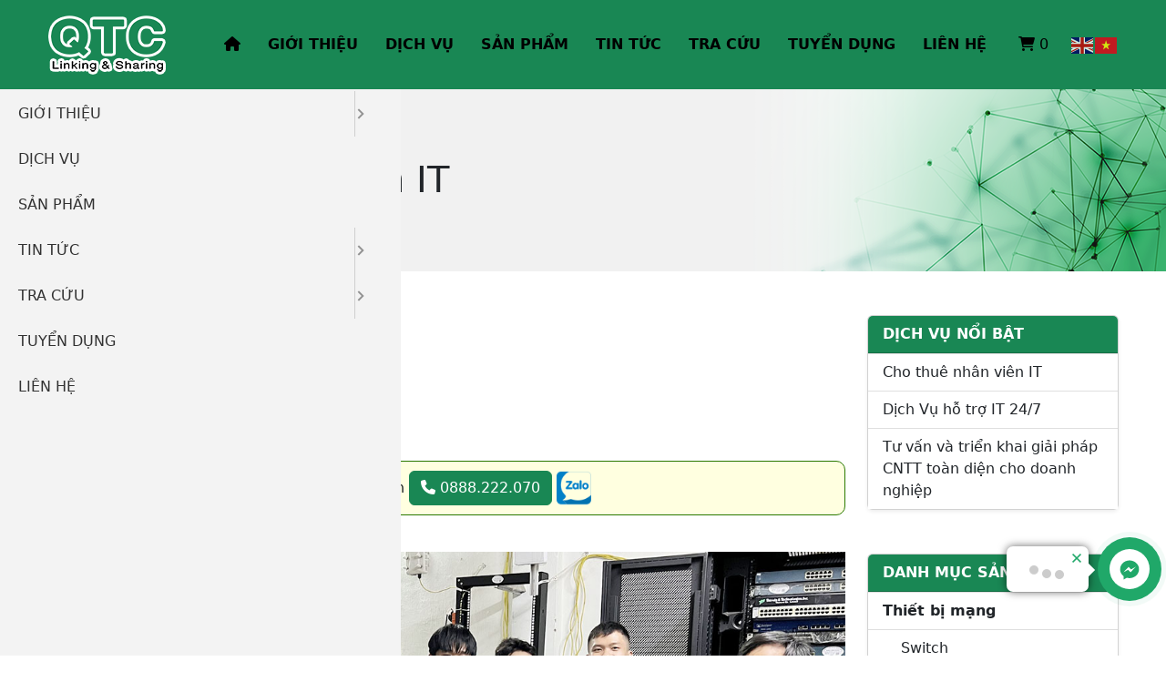

--- FILE ---
content_type: text/html; charset=utf-8
request_url: https://quocthuan.net/cho-thue-nhan-vien-it
body_size: 49240
content:


<!DOCTYPE html>

<html lang="vi">
<head><meta charset="utf-8" /><meta name="viewport" content="width=device-width, initial-scale = 1.0, minimum-scale=1.0" /><meta property="fb:app_id" content="1651303025082019" /><meta property="og:type" content="website" /><title>
	Cho thuê nhân viên IT
</title><link href="/lib/loader/style.css?v=1" rel="stylesheet" /><link href="/lib/Bootstrap/bootstrap.min.css" rel="stylesheet" /><link href="/lib/fontawesome-6.2/css/all.min.css" rel="stylesheet" /><link href="/lib/mmenu/mmenu.css?v=1" rel="stylesheet" /><link href="/lib/hmenu/hmenu.css?v=1" rel="stylesheet" /><link href="/lib/banner/css/style.css" rel="stylesheet" /><link href="/lib/banner/css/navstylechange.css" rel="stylesheet" /><link href="/lib/banner/css/settings.css" rel="stylesheet" /><link href="/lib/animation/animate.min.css" rel="stylesheet" /><link rel="stylesheet" href="/lib/ContactButton/style.css" /><link href="/lib/owl.carousel/owl.carousel.css" rel="stylesheet" /><link href="/lib/owl.carousel/owl.theme.css" rel="stylesheet" /><link href="/css/style.css?v=11" rel="stylesheet" />

    
    <script src="/lib/jquery/jquery-2.2.4.min.js"></script>
    
    <script src="/lib/banner/js/jquery.themepunch.plugins.min.js"></script>
    <script src="/lib/banner/js/jquery.themepunch.revolution.min.js"></script>
    <script src="/lib/ViewportChecker/emergence.min.js"></script>

    
     
<meta property="og:title" content="Cho thuê nhân viên IT" /><meta property="og:description" content="Cho thuê nhân viên IT" /><meta property="og:image" content="http://quocthuan.net/UserFiles/Images/2023/08/230817101957_cho-thue-it.jpg" /><link href="/WebResource.axd?d=YBhEIBjxLy2V3DHnhumkIFOVQt6oI9a1iiFvdWNGrDZ55_U-r3j4jqN_xoctD2_Wbj1lJT8bsoBHdgSyb-orOrxDZs3o8lRMIjt-HLOaCb4TFTxZvYtgU9bCqoddhj8tQmlN72imiRdVHUMPRIU1E-KngPc1&amp;t=637176120560000000" type="text/css" rel="stylesheet" class="Telerik_stylesheet" /><link href="/WebResource.axd?d=GvpCYKjG86Qj8xtVrOc-acpq8RMFRqB9hVLcuzp_z75XoHpIAdJEvv4uUmTcX5IzLjf-GbehWKid1GxwojGMaTsEv-gpW-gvy_PlUs4CRXci8OzTMla0wQJEMy8hExTHAQ7cOP5af4PoK7OnUusk1O3QXlZDrLlwxMZFSINbWGXWJlme0&amp;t=637176120560000000" type="text/css" rel="stylesheet" class="Telerik_stylesheet" /><link href="/WebResource.axd?d=IGWu35ni_BXm17jRQB1x8ysbpZFCHNrYp0ztXUPxeNbkdoKsHrwWFCvlGtXmRwha7tb8CnsB6Jyd8uC7knkPeEPRA54-RrlK3Gp4zmSL4FAaIVr2Mdh2bucwoTXKPyDyRCL6ISe3ONit4x5pbHzHxrCh52o1&amp;t=637176120560000000" type="text/css" rel="stylesheet" class="Telerik_stylesheet" /><link href="/WebResource.axd?d=3ZJm1b9EtFkMVs0qFzlKUFlIGdkJ3q33FpggNXfuKmiCAHD0TeRfizpYPMK3LEwqOV-fX-yeQJAcItemwe1N3vEBqSCnKBouZClzW5fAaF0Jigx70TwRE78mw-WNQ2DgyG1ta7wwOcYL56WVcVP4ECW7i_41&amp;t=637176120560000000" type="text/css" rel="stylesheet" class="Telerik_stylesheet" /><link href="/WebResource.axd?d=u7u0WcytCzjw9FUx74-dzQXApwEx0clbU9GCBsGS1h6gKV1_dvdX87zl5GLX652dOkSFv_uy0loRVtv3V8o-1O6JU1Os4U54p8qoz-_ABClkEYN5XxgEnvBkDGCc_FH8IokoDhUuiapaV27Qkw8cvWZjOuk1&amp;t=637176120560000000" type="text/css" rel="stylesheet" class="Telerik_stylesheet" /><link href="/WebResource.axd?d=GamSqSWFNJ7zJo7vVuH-CmFEQpXKolZYVPQ7dqM_TrBxlPZ5l6tqJflaPU0PIzPV-9Do86XN8BGPttgWbILJj-OLwzCfHWiuF8g8H41h2Wma37SbiDQ_E3ejc-3yILqnoN3TBpilhf4stx-m_L2itoz1ADIOOipm-uunxUyLVcLxOTJF0&amp;t=637176120560000000" type="text/css" rel="stylesheet" class="Telerik_stylesheet" /><meta name="description" content="Cho thuê nhân viên IT" /><meta name="keywords" content="Cho thuê nhân viên IT" /></head>
<body>
    <div class="loader-wrap">
        <div class="loader">
            <img src="/lib/loader/logo142.png?v=1" alt="logo"/>
        </div>
    </div>
    <div id="fb-root"></div>
    <script async defer crossorigin="anonymous" src="https://connect.facebook.net/vi_VN/sdk.js#xfbml=1&version=v17.0&appId=1651303025082019&autoLogAppEvents=1" nonce="cDxeDLlv"></script>

    <form name="aspnetForm" method="post" action="./cho-thue-nhan-vien-it" id="aspnetForm" class="aspForm1">
<div>
<input type="hidden" name="__EVENTTARGET" id="__EVENTTARGET" value="" />
<input type="hidden" name="__EVENTARGUMENT" id="__EVENTARGUMENT" value="" />
<input type="hidden" name="__VIEWSTATE" id="__VIEWSTATE" value="/[base64]/[base64]/[base64]/[base64]/[base64]/[base64]/[base64]/[base64]/[base64]/[base64]/[base64]/[base64]" />
</div>

<script type="text/javascript">
//<![CDATA[
var theForm = document.forms['aspnetForm'];
if (!theForm) {
    theForm = document.aspnetForm;
}
function __doPostBack(eventTarget, eventArgument) {
    if (!theForm.onsubmit || (theForm.onsubmit() != false)) {
        theForm.__EVENTTARGET.value = eventTarget;
        theForm.__EVENTARGUMENT.value = eventArgument;
        theForm.submit();
    }
}
//]]>
</script>


<script src="/WebResource.axd?d=seSjV-q7QHd7YleG4rWaXxLVVG-mcOvTtb81kM99rtqB5pg_zJTjcwzhJSIvh4DTrVkdVbYimaFW5zFuaqk52B4d-gg1&amp;t=638901788248157332" type="text/javascript"></script>


<script src="/ScriptResource.axd?d=lMgOJUVEMR67KTRjW8t4m2PQo-Akwc-gmCAxRqck_7aQwa3bsF8dlib9Eax38dXdPRusZXTf9kxxZPaVMT-AfyzPKD_FSV9ERFPan_f-wQvmtOwb0Tu0GddX1-4lXY4w35JCaaD97_f0NhNjCWgg3Jx-vtHY93rBp06w_iIrBvnp5LDh0&amp;t=5c0e0825" type="text/javascript"></script>
<script type="text/javascript">
//<![CDATA[
if (typeof(Sys) === 'undefined') throw new Error('ASP.NET Ajax client-side framework failed to load.');
//]]>
</script>

<script src="/ScriptResource.axd?d=UcRcnHdgaj51y8wexqiBqHsqGRLTebIGKYnX15ImHStYeiYQK8B2OkrNIV0zQAj1hb4g7e6XMH0Pq6wxD0GxY_lsFNsiJdlsJYVkALiA8FFsQ0m9dxsBKi8aRPNHGxx9JSuPVv75oG-_duTF1zhwqHki2kUkwrPDY7rRlsyDtmHSzc3XrquwwiXTqNtV6deruWRFHQ2&amp;t=5c0e0825" type="text/javascript"></script>
<script src="/ScriptResource.axd?d=DSxtWY60ZBGHScpwp64kTgW6Z76oaqWZ2sqIUHMrWka_-Ui4gcy0lj-7F50yJEKLxZXInSdoawWbHLfJfca2FJwMb2Tw1tG39u5FyfDnV-AVE57-bdgiAVkJXvdlmlPbP6jbZA2&amp;t=ffffffffbc9408c6" type="text/javascript"></script>
<script src="/ScriptResource.axd?d=EzZsHe9uo3oUXk8ziRI_ky-FSat3xnnc03UnuBc6yKTN5E0Wtv7y9Blm__BzDLwkZUBlyL1r7swL7oE-SXELmh6DfKsJeIBL5o-TzOIeBMmwOcBFmgaoHdbsNlUpsPWO000aIf2tlPTZVoj_TkeHkxuNk4I1&amp;t=ffffffffbc9408c6" type="text/javascript"></script>
<script src="/ScriptResource.axd?d=9xziWH_wS3oy4WL3ascJX1hxLWKWrvAaBi7GjH0KQ47m3STFk7b8ghBnmVUEXHZJXEcfTWtElQqWnApv2N2K79g_zYl18Aw6Ug1ZOxmEseowZ3QV5QU7vMksa7YCWngMT3vXaX2dvldvshcURFAfELZzHXE1&amp;t=ffffffffbc9408c6" type="text/javascript"></script>
<script src="/ScriptResource.axd?d=aQiQEdKu9NpmabzjMR-JKo-aabjt4NYfun1YzSRs74r-aJ_K__RoqrrxFcG-1lJjSrPV4D5hOzNu6JS4UvgNNHhvDamqDvmEpr1Y4thg57mhNLTxJbUlyi5UVqcwzfgD9tTiNNipStI9AJuHyVZl-LMVqqScyIE2sNJkewuvmmWBcvmH0&amp;t=ffffffffbc9408c6" type="text/javascript"></script>
<script src="/ScriptResource.axd?d=3pNXg8R9hBa-L4k_KzgdR2BEwF6SbiB20Aw7zOeExeJbaZbaJxbHT5FFrXuIlXgdY04IIlZUsPX4_28b_IWL1JmNKFG09yTNTbdBjk_WtC3PhuQERpfh_VmO4ILOp9aDifRRlhUUMeSg4ypEwL-IWJyyHoafdYtGZyyXHKKydKSMi1ri0&amp;t=ffffffffbc9408c6" type="text/javascript"></script>
<div>

	<input type="hidden" name="__VIEWSTATEGENERATOR" id="__VIEWSTATEGENERATOR" value="3989C74E" />
	<input type="hidden" name="__EVENTVALIDATION" id="__EVENTVALIDATION" value="/wEdAAZp1JisrJm+9L9zQ5M9GiEl598hjB8+J/b4t8xFmfv2v7R95i1tgDzJBHL03qUdWV+c+Fx2JuoR4a7bRSfsBA0mev615URYsk611mYxOYp3PWj5J7RsVAzT8htSQKAWm1H7NmWtwTXtqrwE09scE/Kevc4ARA==" />
</div>
        <script type="text/javascript">
//<![CDATA[
Sys.WebForms.PageRequestManager._initialize('ctl00$ScriptManager1', 'aspnetForm', ['tctl00$contentPlaceHolder$ctl00$PostInACate_Other1$UpdatePanel1',''], [], [], 90, 'ctl00');
//]]>
</script>

        
    <!--<header class="h-header1" style="line-height:40px;">
<div class="container-fluid">
<div class="row">
<div class="col-12" style="display:flex; justify-content: space-between;">
<div>
<a href="tel:0916465964" style="color:#faa904;"><em class="fa-solid fa-phone"></em> 0916.465.964</a>
</div>
<div>
<strong class="h-hide-on-mobi">CÔNG TY TNHH MỘT THÀNH VIÊN HOÀNG THANH THÚY </strong>
</div>
<div>
<a href="/gio-hang" style="color:#ffffff; font-size:16px;"><em class="fa-solid fa-cart-shopping" title="Giỏ hàng"></em>
<span id="h-cart-counter" style="margin-right: 20px;" title="Giỏ hàng">0</span>
</a>
<div class="gtranslate_wrapper" style="display: inline-flex;"> </div>

<a href="#" title="Tiếng Việt" onclick="insertParamToUrl('lang','vi')" style="color:#ffffff;">
<img alt="" src="/userfiles/images/bullets/vi.jpg" />
</a>
<a href="#" title="English" onclick="insertParamToUrl('lang','en')" style="color:#ffffff;">
<img alt="" src="/userfiles/images/bullets/en.jpg" />
</a>

</div>
</div>
</div>
</div>
</header>-->

        
    <header class="h-header2 h-menu">
<div class="container-fluid">
<div class="row">
<div style="display:flex; justify-content: space-between; align-items: center;">
<div>
<a href="/">
<img src="/userfiles/images/layout/logo.png?v=1" alt="Logo" class="h-logo" />
</a>
</div>
<div class="h-nav h-main-font" style="font-size:1rem;">
<ul><li><a href='/' target='_self'><i class="fa-solid fa-house"></i></a></li><li><a href='/cong-ty-tnhh-tm-dv-quoc-thuan' target='_self'>GIỚI THIỆU</a><ul><li><a href='/cong-ty-tnhh-tm-dv-quoc-thuan' target='_self'>Công ty Quốc Thuần</a></li><li><a href='/doi-ngu' target='_self'>Đội ngũ</a></li><li><a href='/tam-nhin-su-menh-gia-tri-cot-loi' target='_self'>Tầm nhìn - Sứ mệnh - Giá trị cốt lõi</a></li><li><a href='/so-do-to-chuc' target='_self'>Sơ đồ tổ chức</a></li></ul></li><li><a href='/c/dich-vu' target='_self'>DỊCH VỤ</a></li><li><a href='/san-pham' target='_self'>SẢN PHẨM</a></li><li><a href='/c/tin-tuc' target='_self'>TIN TỨC</a><ul><li><a href='/c/tin-quoc-thuan' target='_self'>Tin Quốc Thuần</a></li><li><a href='/c/tin-it-dong-nai' target='_self'>Tin IT Đồng Nai</a></li><li><a href='/c/chia-se-cong-nghe' target='_self'>Chia sẻ công nghệ</a></li></ul></li><li><a href='#' target='_self'>TRA CỨU</a><ul><li><a href='/bao-hanh' target='_self'>Bảo hành thiết bị</a></li><li><a href='/nhan-vien' target='_self'>Nhân viên</a></li></ul></li><li><a href='/c/tuyen-dung' target='_self'>TUYỂN DỤNG</a></li><li><a href='/lien-he' target='_self'>LIÊN HỆ</a></li></ul>
<a href="/gio-hang" class="h-cart-icon"><em class="fa-solid fa-cart-shopping" title="Giỏ hàng"></em>
<span class="h-cart-counter" title="Giỏ hàng">0</span>
</a>
<div class="gtranslate_wrapper" style="display: inline-flex;"> </div>
</div>
</div>
</div>
</div>
</header>
<style>
    .h-header2 {
    background-color:#198754;
    }
    .h-cart-icon {
    color: #000;
    font-size:16px;
    display:inline-block !important;
    padding-left: var(--h-menu-hor-space);
    padding-right: var(--h-menu-hor-space);
    }
    .h-cart-icon:hover {
    color: #fff;
    }
    .h-mobile-icon {
    display:inline-block !important;
    }
</style>
<script>window.gtranslateSettings = {"default_language":"vi","languages":["en","vi"],"wrapper_selector":".gtranslate_wrapper","flag_size":24}</script>
<script src="https://cdn.gtranslate.net/widgets/latest/flags.js" defer></script>

        
        
    

<header id="h-mmenu-header">
    <mm-burger
        menu="h-mmenu"
        fx="collapse"
        ease="elastic"
        role="button"
        tabindex="0"
        title="Open the menu">
    </mm-burger>
    <div style="text-align: center">
        <a href="/" class="logo">
            <img src="/userfiles/images/layout/logo.png" alt="logo" style="max-height:60px; max-width:200px" />
        </a>
    </div>
    <div class="flag-icons">
        <a href="/gio-hang" class="h-cart-icon" style="padding-left:0"><em class="fa-solid fa-cart-shopping" title="Giỏ hàng"></em>
            <span class="h-cart-counter" title="Giỏ hàng">0</span>
        </a>
        <div class="gtranslate_wrapper "></div> 
    </div>
           
</header>

<nav id="h-mmenu">
    <ul><li><a href='/' target='_self'><i class="fa-solid fa-house"></i></a></li><li><a href='/cong-ty-tnhh-tm-dv-quoc-thuan' target='_self'>GIỚI THIỆU</a><ul><li><a href='/cong-ty-tnhh-tm-dv-quoc-thuan' target='_self'>Công ty Quốc Thuần</a></li><li><a href='/doi-ngu' target='_self'>Đội ngũ</a></li><li><a href='/tam-nhin-su-menh-gia-tri-cot-loi' target='_self'>Tầm nhìn - Sứ mệnh - Giá trị cốt lõi</a></li><li><a href='/so-do-to-chuc' target='_self'>Sơ đồ tổ chức</a></li></ul></li><li><a href='/c/dich-vu' target='_self'>DỊCH VỤ</a></li><li><a href='/san-pham' target='_self'>SẢN PHẨM</a></li><li><a href='/c/tin-tuc' target='_self'>TIN TỨC</a><ul><li><a href='/c/tin-quoc-thuan' target='_self'>Tin Quốc Thuần</a></li><li><a href='/c/tin-it-dong-nai' target='_self'>Tin IT Đồng Nai</a></li><li><a href='/c/chia-se-cong-nghe' target='_self'>Chia sẻ công nghệ</a></li></ul></li><li><a href='#' target='_self'>TRA CỨU</a><ul><li><a href='/bao-hanh' target='_self'>Bảo hành thiết bị</a></li><li><a href='/nhan-vien' target='_self'>Nhân viên</a></li></ul></li><li><a href='/c/tuyen-dung' target='_self'>TUYỂN DỤNG</a></li><li><a href='/lien-he' target='_self'>LIÊN HỆ</a></li></ul>
</nav>
<script>
    document.addEventListener(
        "DOMContentLoaded", () => {
            new Mmenu("#h-mmenu", {
                // options
            }, {
                // configuration
                offCanvas: {
                    page: {
                        selector: ".aspForm1"
                            }
                        }
                    });
            }
            );
</script>
<script>//window.gtranslateSettings = { "default_language": "vi", "languages": ["en", "vi"], "wrapper_selector": ".gtranslate_wrapper2", "flag_size": 24 }</script>
<style>
    .flag-icons {
        position: absolute;
        right: 10px;
        top: 50%;
        transform: translateY(-50%)
    }
    
</style>


        <div class="h-content">
            
    
<div class="h-post-heading">
    <div class="container-fluid">
        <div class="row">
            <div class="col">
                <div style="padding:12px 0px">
                    <div>
                        <a href='/'>Home</a> / <a href='/c/dich-vu'>Dịch vụ</a> /
                    </div>
                    <h1 class="h-main-font">Cho thuê nhân viên IT </h1>
                    <div class="h-post-heading-date">
                        <span style="margin-right:12px"><i class="fa-regular fa-clock"></i> 17-08-2023 10:22 </span>
                        <span><i class="fa-regular fa-eye"></i> 1723 </span>
                    </div>
                </div>
            </div>
        </div>
    </div>
</div>
 

            
    <article style="padding-top: 48px">
        <div class="container-fluid">
            <div class="row">
                <div class="col-lg-12">
                    
                </div>
            </div>
            <div class="row">
                <div class="col-lg-9" style="padding-bottom:48px">
                    


<style type="text/css">
   
    .hp-galleria-container {
        width: 100%;
        padding-top: 63.05%;
        position: relative; 
    }
    .galleria {
        position: absolute;
        top: 0;
        left: 0;
        bottom: 0;
        right: 0;
        background: #000;
    }
</style>

<script src="/lib/galleria/galleria-1.5.7.js"></script>

<p>Cung cấp IT đạt chuẩn theo yêu cầu</p>
<p>
Thuê IT theo giờ
</p>
<p>Đảm bảo hệ thống hoạt động tốt
</p>
<p>Tiết kiệm chi phí cho doanh nghiệp</p>
<p><div style="text-align: center; border: 1px solid #2b7901; padding:10px; border-radius:10px;background-color:lightyellow;">
<div>Liên hệ tư vấn <a class="btn btn-success" href="tel:0888033819"><em class="fa-solid fa-phone"></em> 0888.222.070</a> <a href="https://zalo.me/0888033819" target="_blank"><img alt="" src="/userfiles/images/layout/zalo48.png" style="height:38px;" /></a>
<!-- a href="https://m.me/nam.nguyenthi.735" target="_blank"><img alt="" src="/userfiles/images/layout/f-chat-m.png" style="height:38px;" /></a -->
</div>
</div>
<div id="eJOY__extension_root" class="eJOY__extension_root_class" style="all: unset;"> </div></p>
<p><img src="/UserFiles/Images/2023/08/quoc-thuan-3.jpg" alt="Cho thuê nhân viên IT" /></p>
<p> </p>

<div style="clear: both"></div>


<br />

<div id="ctl00_contentPlaceHolder_ctl00_PostInACate_Other1_pnlBox">
	
    <div style="border-top: dotted 1px #CCC; padding: 6px 0px 6px 0px;">
        <div style="margin-bottom: 12px">
            <h3><span id="ctl00_contentPlaceHolder_ctl00_PostInACate_Other1_lblHeader">Bài liên quan</span></h3>
        </div>
        <div id="ctl00_contentPlaceHolder_ctl00_PostInACate_Other1_UpdatePanel1">
		
                <div style="margin-left:0px">
                    <!-- 2020.1.219.45 -->
                            
                            <p class="h-list-item">
                                
                                <a id="ctl00_contentPlaceHolder_ctl00_PostInACate_Other1_RadListView1_ctrl0_lnkTitle" href="/dich-vu-ho-tro-it-24-7">Dịch Vụ hỗ trợ IT 24/7</a>
                                <span id="ctl00_contentPlaceHolder_ctl00_PostInACate_Other1_RadListView1_ctrl0_lblTime" class="h-post-heading-date">(01.05.2023 08:06)</span>
                            </p>
                        
                            <p class="h-list-item">
                                
                                <a id="ctl00_contentPlaceHolder_ctl00_PostInACate_Other1_RadListView1_ctrl1_lnkTitle" href="/tu-van-va-trien-khai-giai-phap-cntt-toan-dien-cho-doanh-nghiep">Tư vấn và triển khai giải pháp CNTT toàn diện cho doanh nghiệp</a>
                                <span id="ctl00_contentPlaceHolder_ctl00_PostInACate_Other1_RadListView1_ctrl1_lblTime" class="h-post-heading-date">(01.05.2023 08:05)</span>
                            </p>
                        
                        <input id="ctl00_contentPlaceHolder_ctl00_PostInACate_Other1_RadListView1_ClientState" name="ctl00_contentPlaceHolder_ctl00_PostInACate_Other1_RadListView1_ClientState" type="hidden" /><span id="ctl00_contentPlaceHolder_ctl00_PostInACate_Other1_RadListView1" style="display:none;"></span>
                    
                    <div class="RadDataPager RadDataPager_Metro" id="ctl00_contentPlaceHolder_ctl00_PostInACate_Other1_RadDataPager1">
			<div class="rdpWrap">
				<button type="button" name="ctl00$contentPlaceHolder$ctl00$PostInACate_Other1$RadDataPager1$ctl00$FirstButton" value=" " onclick="return false;__doPostBack(&#39;ctl00$contentPlaceHolder$ctl00$PostInACate_Other1$RadDataPager1$ctl00$FirstButton&#39;,&#39;&#39;)" id="ctl00_contentPlaceHolder_ctl00_PostInACate_Other1_RadDataPager1_ctl00_FirstButton" class="rdpActionButton rdpPageFirst"><span class="rdpIcon"></span></button><button type="button" name="ctl00$contentPlaceHolder$ctl00$PostInACate_Other1$RadDataPager1$ctl00$PrevButton" value=" " onclick="return false;__doPostBack(&#39;ctl00$contentPlaceHolder$ctl00$PostInACate_Other1$RadDataPager1$ctl00$PrevButton&#39;,&#39;&#39;)" id="ctl00_contentPlaceHolder_ctl00_PostInACate_Other1_RadDataPager1_ctl00_PrevButton" class="rdpActionButton rdpPagePrev"><span class="rdpIcon"></span></button>
			</div><div class="rdpWrap rdpNumPart">
				<a onclick="return false;" class="rdpCurrentPage" href="javascript:__doPostBack(&#39;ctl00$contentPlaceHolder$ctl00$PostInACate_Other1$RadDataPager1$ctl01$ctl00&#39;,&#39;&#39;)">1</a>
			</div><div class="rdpWrap">
				<button type="button" name="ctl00$contentPlaceHolder$ctl00$PostInACate_Other1$RadDataPager1$ctl02$NextButton" value=" " onclick="return false;__doPostBack(&#39;ctl00$contentPlaceHolder$ctl00$PostInACate_Other1$RadDataPager1$ctl02$NextButton&#39;,&#39;&#39;)" id="ctl00_contentPlaceHolder_ctl00_PostInACate_Other1_RadDataPager1_ctl02_NextButton" class="rdpActionButton rdpPageNext"><span class="rdpIcon"></span></button><button type="button" name="ctl00$contentPlaceHolder$ctl00$PostInACate_Other1$RadDataPager1$ctl02$LastButton" value=" " onclick="return false;__doPostBack(&#39;ctl00$contentPlaceHolder$ctl00$PostInACate_Other1$RadDataPager1$ctl02$LastButton&#39;,&#39;&#39;)" id="ctl00_contentPlaceHolder_ctl00_PostInACate_Other1_RadDataPager1_ctl02_LastButton" class="rdpActionButton rdpPageLast"><span class="rdpIcon"></span></button>
			</div><input id="ctl00_contentPlaceHolder_ctl00_PostInACate_Other1_RadDataPager1_ClientState" name="ctl00_contentPlaceHolder_ctl00_PostInACate_Other1_RadDataPager1_ClientState" type="hidden" />
		</div>
                </div>
            
	</div>
    </div>

</div>












                </div>
                <div class="col-lg-3" style="padding-bottom:48px">
                    <div style="position:sticky; top:72px">
                        


<div>

    
    

<div class="card shadow-sm mb-5">
    <div class="card-header h-card-header">
        DỊCH VỤ NỔI BẬT
    </div>
    <div class="list-group">
        
                <a href='/cho-thue-nhan-vien-it' class="list-group-item list-group-item-action">Cho thuê nhân viên IT</a>
            
                <a href='/dich-vu-ho-tro-it-24-7' class="list-group-item list-group-item-action">Dịch Vụ hỗ trợ IT 24/7</a>
            
                <a href='/tu-van-va-trien-khai-giai-phap-cntt-toan-dien-cho-doanh-nghiep' class="list-group-item list-group-item-action">Tư vấn và triển khai giải pháp CNTT toàn diện cho doanh nghiệp</a>
            
    </div>
</div>


    

<div class="card shadow-sm mb-5">
    <div class="card-header h-card-header">
        DANH MỤC SẢN PHẨM
    </div>
    <div class='list-group'><a href='/san-pham/thiet-bi-mang' class='list-group-item list-group-item-action'><b>Thiết bị mạng</b></a><div class='list-group'><a href='/san-pham/switch' class='list-group-item list-group-item-action'>Switch</a><a href='/san-pham/router' class='list-group-item list-group-item-action'>Router</a><a href='/san-pham/wifi' class='list-group-item list-group-item-action'>Wifi</a><a href='/san-pham/firewall' class='list-group-item list-group-item-action'>Firewall</a><a href='/san-pham/can-bang-tai' class='list-group-item list-group-item-action'>Cân bằng tải</a></div><a href='/san-pham/thiet-bi-pc' class='list-group-item list-group-item-action'><b>Thiết bị PC</b></a><div class='list-group'><a href='/san-pham/cpu' class='list-group-item list-group-item-action'>CPU</a><a href='/san-pham/man-hinh' class='list-group-item list-group-item-action'>Màn hình</a><a href='/san-pham/ban-phim' class='list-group-item list-group-item-action'>Bàn phím</a><a href='/san-pham/chuot' class='list-group-item list-group-item-action'>Chuột</a></div><a href='/san-pham/thiet-bi-cu' class='list-group-item list-group-item-action'><b>Thiết bị cũ</b></a><div class='list-group'><a href='/san-pham/switch-cu' class='list-group-item list-group-item-action'>Switch</a><a href='/san-pham/router-cu' class='list-group-item list-group-item-action'>Router</a><a href='/san-pham/wifi-cu' class='list-group-item list-group-item-action'>Wifi</a><a href='/san-pham/firewall-cu' class='list-group-item list-group-item-action'>Firewall</a><a href='/san-pham/ban-phim-cu' class='list-group-item list-group-item-action'>Bàn phím</a><a href='/san-pham/chuot-cu' class='list-group-item list-group-item-action'>Chuột</a></div></div>
    
</div>


    

<div class="card shadow-sm mb-5">
    <div class="card-header h-card-header">
        TIN NỔI BẬT
    </div>
    <div class="list-group">
        
                <a href='/chao-mung-ong-ha-thanh-tam-da-tro-thanh-tan-giam-doc-truyen-thong-cua-qtc' class="list-group-item list-group-item-action">CHÀO MỪNG ÔNG HÀ THANH TÂM ĐÃ TRỞ THÀNH TÂN GIÁM ĐỐC TRUYỀN THÔNG CỦA QTC</a>
            
                <a href='/dh-taichinhmarketing' class="list-group-item list-group-item-action">ÔNG NGUYỄN THIỆN CẢNH - CHỦ TỊCH HĐTV CTY TNHH TM&DV QUỐC THUẦN TỌA ĐÀM VỚI SINH VIÊN TRƯỜNG DDAH TÀI CHÍNH MARKETING</a>
            
                <a href='/chucmung_phamnhathao' class="list-group-item list-group-item-action">CHÚC MỪNG ÔNG PHẠM NHẬT HÀO XUẤT SẮC ĐẠT ĐƯỢC CHỨNG CHỈ CCNA</a>
            
                <a href='/cong-ty-tnhh-tm-dv-quoc-thuan-cam-on-chi-lai-thu-thao-tai-tro-mi-goi-cho-sinh-vien-thuc-tap' class="list-group-item list-group-item-action">CÔNG TY TNHH TM&DV QUỐC THUẦN CẢM ƠN CHỊ LẠI THU THẢO TÀI TRỢ MÌ GÓI CHO SINH VIÊN THỰC TẬP</a>
            
                <a href='/mo-hinh-hai-tong-dai' class="list-group-item list-group-item-action">MÔ HÌNH HAI TỔNG ĐÀI</a>
            
                <a href='/cong-ty-tnhh-tm-dv-quoc-thuan-tiep-nhan-sinh-vien-thuc-tap-truong-dai-hoc-kinh-te-ky-thuat-binh-duong' class="list-group-item list-group-item-action">CÔNG TY TNHH TM&DV QUỐC THUẦN TIẾP NHẬN SINH VIÊN THỰC TẬP TRƯỜNG ĐẠI HỌC KINH TẾ - KỸ THUẬT BÌNH DƯƠNG</a>
            
                <a href='/chuc-mung-ban-nguyen-duc-thanh-duy-da-xuat-sac-nhan-duoc-chung-chi-peplink' class="list-group-item list-group-item-action">CHÚC MỪNG BẠN NGUYỄN ĐỨC THANH DUY ĐÃ XUẤT SẮC NHẬN ĐƯỢC CHỨNG CHỈ PEPLINK</a>
            
                <a href='/chuc-mung-ban-do-tran-vinh-hung-da-xuat-sac-nhan-duoc-chung-chi-peplink' class="list-group-item list-group-item-action">CHÚC MỪNG BẠN ĐỖ TRẦN VĨNH HƯNG ĐÃ XUẤT SẮC NHẬN ĐƯỢC CHỨNG CHỈ PEPLINK</a>
            
                <a href='/chuc-mung-ban-van-cong-nguyen-da-xuat-sac-nhan-duoc-chung-chi-peplink' class="list-group-item list-group-item-action">CHÚC MỪNG BẠN VĂN CÔNG NGUYÊN ĐÃ XUẤT SẮC NHẬN ĐƯỢC CHỨNG CHỈ PEPLINK</a>
            
                <a href='/chuc-mung-ban-do-dang-hoa-da-xuat-sac-nhan-duoc-chung-chi-peplink' class="list-group-item list-group-item-action">CHÚC MỪNG BẠN ĐỖ ĐĂNG HÒA ĐÃ XUẤT SẮC NHẬN ĐƯỢC CHỨNG CHỈ PEPLINK</a>
            
    </div>
</div>


     
    

    
</div>


                    </div>
                </div>
            </div>
            
        </div>
    </article>  

           
        </div>
        
    
<footer>
    <div style="height:50px;"> </div>
<div class="waves">
<div class="wave" id="wave1"> </div>
<div class="wave" id="wave2"> </div>
<div class="wave" id="wave3"> </div>
<div class="wave" id="wave4"> </div>
</div>
<div class="h-footer1">
<div class="container-fluid" style="position: relative;">
<div class="row">
<div class="col-md-2 h-footer-col">
<h5>Giới thiệu</h5>
<p><a href="/cong-ty-tnhh-tm-dv-quoc-thuan">Về công ty</a></p>
<p><a href="/doi-ngu">Đội ngũ</a></p>
<p><a href="/c/tin-tuc">Tin tức</a></p>
<p><a href="/c/tuyen-dung">Tuyển dụng</a></p>
<p><a href="/lien-he">Liên hệ</a></p>
</div>
<div class="col-md-3 h-footer-col">
<h5>Dịch vụ & Sản phẩm</h5>
<p><a href="/cho-thue-nhan-vien-it">Cho thuê IT</a></p>
<p><a href="/dich-vu-ho-tro-it-24-7">Dịch Vụ hỗ trợ IT 24/7</a></p>
<p><a href="/tu-van-va-trien-khai-giai-phap-cntt-toan-dien-cho-doanh-nghiep">Giải pháp CNTT doanh nghiệp</a></p>
<p><a href="/san-pham/thiet-bi-mang">Thiết bị mạng</a></p>
<p><a href="/san-pham/thiet-bi-pc">Thiêt bị PC</a></p>
</div>
<div class="col-md-5 h-footer-col">
<h5>Công ty TNHH Thương Mại và Dịch Vụ Quốc Thuần</h5>
<p><em class="fa-solid fa-location-dot"></em>16 Lô B, Đường M1, Khu TĐC Kiến Á, P. Phước Long B, TP Thủ Đức, HCM</p>
<p><em class="fa-solid fa-phone"></em>0888.222.070</p>
<p><em class="fa-solid fa-envelope"></em>info@quocthuan.net</p>
<p><em class="fa-solid fa-file-signature"></em>Giấy CNĐKKD: <strong>0314289738</strong>, ngày cấp: 15/03/2017, <br />
<span style="width: 35px; display: inline-block;"></span>nơi cấp: Sở Kế Hoạch và Đầu Tư Thành Phố Hồ Chí Minh</p>
</div>
<div class="col-md-2 h-footer-col">
<h5>Thống kê truy cập</h5>
<p>Trực tuyến: 10</p><p>Hôm nay: 170</p><p>Hôm qua: 247</p><p>Cao nhất: 26778<span style='font-size: 0.8rem'> (23.09.24)</span></p><p>Tổng cộng: 360109</p>
</div>
</div>
</div>
</div>
<style>
    .h-footer1 {
    background-color: #198754;
    /* background-image: linear-gradient(#198754, #198754, #000000 ); */
    color: #eeeeee;
    padding-bottom: 50px;
    overflow: hidden;
    position: relative;
    }
    .h-footer-col {
    margin-top: 0px;
    }
    .h-footer1 h5 {
    font-weight: 600;
    color: #fff;
    margin-bottom: 20px;
    }
    .h-footer1 em{
    border: 1px solid #ccc;
    width: 30px;
    padding: 3px;
    border-radius: 5px;
    margin-right: 5px;
    text-align: center
    }
    .h-footer1 a {
    color: #eee;
    }
    .h-footer1 a:hover {
    color: #ffffff;
    }
</style>
    
    <div class="h-footer2">
<div class="container-fluid">
<div class="row">
<div class="col-md-6 h-footer-col1">
© 2023, Công ty TNHH TM&DV Quốc Thuần </div>
<div class="col-md-6 h-footer-col2">
<a href="http://chuyenweb.net" target="_blank"><img src="/userfiles/images/layout/chuyenweb.net.logo.png" alt="Logo ChuyenWeb.net" /></a>
</div>
</div>
<style>
    .h-footer2 {
    background-color: #084c2c;
    /* background-image: linear-gradient(#faa904, #2b7901 ); */
    color: #ccc;
    padding:20px 0px;
    line-height:30px
    }
    .h-footer-col1 {
    text-align: left;
    }
    .h-footer-col2{
    text-align: right;
    }
    @media only screen and (max-width: 768px) {
    .h-footer-col1, .h-footer-col2 {
    text-align: center;
    }
    }
</style>
</div>
</div>
</footer>



        <div id="go-top" title="Scroll to top">
            <i class="fa-solid fa-arrow-up"></i>
        </div>
         
        <div id='arcontactus'></div>

        
    <script>
        $(window).scroll(function () {
            if ($(this).scrollTop() > 100) {

                $(".h-menu").addClass("h-menu-fixed");
                $(".h-content").addClass("h-content-margin");
            } else {

                $(".h-menu").removeClass("h-menu-fixed");
                $(".h-content").removeClass("h-content-margin");
            }

        });

        emergence.init({
            reset: false,
            handheld: true,
            elemCushion: 0.50,
            offsetTop: 20,
            offsetBottom: 20,
            throttle: 0
        });
    </script>

    

<script type="text/javascript">
//<![CDATA[
Sys.Application.add_init(function() {
    $create(Telerik.Web.UI.RadListView, {"Skin":"Black","UniqueID":"ctl00$contentPlaceHolder$ctl00$PostInACate_Other1$RadListView1","_allowPaging":true,"_clientSettings":{"DataBinding":{"ItemPlaceHolderID":"ctl00_contentPlaceHolder_ctl00_PostInACate_Other1_RadListView1_itemPlaceholder","DataService":{}}},"_pageSize":20,"_virtualItemCount":2,"clientStateFieldID":"ctl00_contentPlaceHolder_ctl00_PostInACate_Other1_RadListView1_ClientState","renderMode":1}, null, null, $get("ctl00_contentPlaceHolder_ctl00_PostInACate_Other1_RadListView1"));
});
Sys.Application.add_init(function() {
    $create(Telerik.Web.UI.RadDataPager, {"_currentPageIndex":0,"_pageCount":1,"_pageSize":20,"_renderMode":2,"_startRowIndex":0,"_totalRowCount":2,"_uniqueID":"ctl00$contentPlaceHolder$ctl00$PostInACate_Other1$RadDataPager1","clientStateFieldID":"ctl00_contentPlaceHolder_ctl00_PostInACate_Other1_RadDataPager1_ClientState"}, null, null, $get("ctl00_contentPlaceHolder_ctl00_PostInACate_Other1_RadDataPager1"));
});
//]]>
</script>
</form>

     
        <script src="/lib/Bootstrap/bootstrap.bundle.min.js"></script>
        <script src="/lib/mmenu/mmenu.js"></script>
        <script src="/lib/hmenu/hmenu.js"></script>

        <script src="/lib/mmenu/mburger.js" type="module"></script>
        <script src="/lib/goTop/jquery.goTop.js"></script>
        
        <script src="/lib/ContactButton/contactButton.js"></script>
        <script src="/lib/ContactButton/script.js"></script>
        
        <script src="/lib/owl.carousel/owl.carousel.min.js"></script>
        
        <script src="/lib/myScript.js?v=1"></script>
        
        <script>
            //Loader
            $(document).ready(function () {
                $(".loader-wrap").hide();
            });

            $(function () {
                $('#go-top').goTop({
                    scrollTop: 100,
                    scrollSpeed: 1000,
                    fadeInSpeed: 1000,
                    fadeOutSpeed: 500
                })
            })
        </script>

</body>
</html>


--- FILE ---
content_type: text/css
request_url: https://quocthuan.net/lib/loader/style.css?v=1
body_size: 601
content:
.loader-wrap {
	position: fixed;
	top: 0;
	bottom: 0;
	left: 0;
	right: 0;
	z-index: 10;
	background-image: radial-gradient(circle farthest-corner at center, #ffffff 0%, #e1e1e1 100%);
}
.loader {
	border: 10px solid #f3f3f3; /* Light grey */
	border-top: 10px solid #003399; /* Dark Green */
	border-radius: 50%;
	width: 142px;
	height: 142px;
	animation: spinloader 2s linear infinite;
	position: absolute;
	top: calc(50% - 71px);
	left: calc(50% - 71px);
	box-sizing: content-box;
}
.loader img{
	height : 142px;
	width : 142px;
	animation: spinlogo 2s linear infinite;
}
@keyframes spinloader {
	0% { transform: rotate(0deg); }
	100% { transform: rotate(360deg); }
}
@keyframes spinlogo {
	0% { transform: rotate(360deg); }
	100% { transform: rotate(0deg); }
}


--- FILE ---
content_type: text/css
request_url: https://quocthuan.net/lib/hmenu/hmenu.css?v=1
body_size: 3274
content:

.h-nav {
    background-color: var(--h-menu-bg); 
    /*display:inline-block;*/
}
    /* Thiết lập chung */
    .h-nav ul {
        list-style-type: none;
        margin: 0;
        padding: 0;
        /*display: inline-block;*/
        text-align: left;
    }
    .h-nav li {
        padding: 0;
        transition: all .3s;
    }
    .h-nav a {
        text-decoration: none;
        display: block;
        transition: all .3s;
    }
/* Menu cấp 1 */
    .h-nav > ul {
        display: inline-block;
        justify-content: flex-end;
        background-color: var(--h-menu-bg);
    }
    .h-nav > ul::after
    {
        clear: both;
        content: '';
        display: block;
    }

    .h-nav > ul > li {
        /*float: left;*/
        display: inline-block;
        position: relative;
        font-weight: bold;
    }
    .h-nav > ul > li > a {
        color: var(--h-menu-text);
    }
        .h-nav > ul > li > a:hover {
            color: var(--h-menu-text-hover);
        }
        /* Đường phân cách giữa các menu item */
        .h-nav > ul > li::after {
            position: absolute;
            content: '';
            background-color: var(--h-menu-divider-color);
            height: 50%;
            width: 1px;
            bottom: 25%;
            right: 0;
        }
        .h-nav > ul > li:last-child::after {
            width: 0;
        }

        .h-nav > ul > li > a {
            padding-left: var(--h-menu-hor-space);
            padding-right: var(--h-menu-hor-space);
            padding-top: var(--h-menu-ver-space);
            padding-bottom: var(--h-menu-ver-space);
        }
        .h-nav > ul > li:hover {
            background-color: var(--h-menu-hover);
        }
            .h-nav > ul > li:hover > a {
                color: var(--h-menu-text-hover);
            }

/* Menu cấp 2+ */
    .h-nav > ul > li ul {
        /* display: none; */
        position: absolute;
        z-index: 10000 !important;
        min-width: var(--h-menu-min-width);
        box-shadow: 0px 8px 16px 0px rgba(0,0,0,0.5);
        border-radius: 3px;
        transform: perspective(600px) rotateX(-90deg);
        transform-origin: 0 0 0;
        transition: all .3s;
        opacity: 0;
        background-color: var(--h-menu-sub-bg);
        font-weight:normal;
    }
.h-nav > ul > li > ul > li ul {
    top:0;
    left: 100%;
}
.h-nav > ul > li > ul  li  {
    position: relative;
}      
        .h-nav > ul > li > ul a {
            color: var(--h-menu-sub-text);
            padding-left: var(--h-menu-hor-space);
            padding-right: var(--h-menu-hor-space);
            padding-top: var(--h-menu-sub-ver-space);
            padding-bottom: var(--h-menu-sub-ver-space);
            
        }
        .h-nav > ul > li > ul li:hover {
            background-color: var(--h-menu-sub-hover);
        }
            .h-nav > ul > li > ul  li:hover > a {
                color: var(--h-menu-sub-text-hover);
            }
            .h-nav > ul > li > ul a:hover {
                color: var(--h-menu-sub-text-hover);
                
            }

.h-nav ul > li:hover > ul {
    /* display: block; */
    transform: perspective(600px) rotateX(0);
    transition: all .7s;
    opacity: 1;
}
   
.h-active {
    background-color: var(--h-menu-hover);
    color: var(--h-menu-text-hover) !important;
}

--- FILE ---
content_type: text/css
request_url: https://quocthuan.net/lib/ContactButton/style.css
body_size: 13971
content:
.arcontactus-widget.right.arcontactus-message {
	right:5px
}
.arcontactus-widget.right.arcontactus-message {
	bottom:60px
}
.arcontactus-widget .arcontactus-message-button.pulsation {
	-webkit-animation-duration:2s;
	animation-duration:2s
}
.arcontactus-widget.md .arcontactus-message-button,.arcontactus-widget.md.arcontactus-message {
	width:60px;
	height:60px
}
.arcontactus-widget {
	opacity:0;
	transition:.2s opacity
}
.arcontactus-widget * {
	box-sizing:border-box
}
.arcontactus-widget.left.arcontactus-message {
	left:20px;
	right:auto
}
.arcontactus-widget.left .arcontactus-message-button {
	right:auto;
	left:0
}
.arcontactus-widget.left .arcontactus-prompt {
	left:80px;
	right:auto;
	transform-origin:0 50%
}
.arcontactus-widget.left .arcontactus-prompt:before {
	border-right:8px solid #FFF;
	border-top:8px solid transparent;
	border-left:8px solid transparent;
	border-bottom:8px solid transparent;
	right:auto;
	left:-15px
}
.arcontactus-widget.left .messangers-block {
	right:auto;
	left:0;
	-webkit-transform-origin:10% 105%;
	-ms-transform-origin:10% 105%;
	transform-origin:10% 105%
}
.arcontactus-widget.left .callback-countdown-block {
	left:0;
	right:auto
}
.arcontactus-widget.left .callback-countdown-block::before,.arcontactus-widget.left .messangers-block::before {
	left:25px;
	right:auto
}
.arcontactus-widget.md .callback-countdown-block,.arcontactus-widget.md .messangers-block {
	bottom:70px
}
.arcontactus-widget.md .arcontactus-prompt {
	bottom:5px
}
.arcontactus-widget.md.left .callback-countdown-block:before,.arcontactus-widget.md.left .messangers-block:before {
	left:21px
}
.arcontactus-widget.md.left .arcontactus-prompt {
	left:70px
}
.arcontactus-widget.md.right .callback-countdown-block:before,.arcontactus-widget.md.right .messangers-block:before {
	right:21px
}
.arcontactus-widget.md.right .arcontactus-prompt {
	right:70px
}
.arcontactus-widget.md .arcontactus-message-button .pulsation {
	width:74px;
	height:74px
}
.arcontactus-widget.md .arcontactus-message-button .callback-state,.arcontactus-widget.md .arcontactus-message-button .icons {
	width:40px;
	height:40px;
	margin-top:-20px;
	margin-left:-20px
}
.arcontactus-widget.sm .arcontactus-message-button,.arcontactus-widget.sm.arcontactus-message {
	width:50px;
	height:50px
}
.arcontactus-widget.sm .callback-countdown-block,.arcontactus-widget.sm .messangers-block {
	bottom:60px
}
.arcontactus-widget.sm .arcontactus-prompt {
	bottom:0
}
.arcontactus-widget.sm.left .callback-countdown-block:before,.arcontactus-widget.sm.left .messangers-block:before {
	left:16px
}
.arcontactus-widget.sm.left .arcontactus-prompt {
	left:60px
}
.arcontactus-widget.sm.right .callback-countdown-block:before,.arcontactus-widget.sm.right .messangers-block:before {
	right:16px
}
.arcontactus-widget.sm.right .arcontactus-prompt {
	right:60px
}
.arcontactus-widget.sm .arcontactus-message-button .pulsation {
	width:64px;
	height:64px
}
.arcontactus-widget.sm .arcontactus-message-button .icons {
	width:40px;
	height:40px;
	margin-top:-20px;
	margin-left:-20px
}
.arcontactus-widget.sm .arcontactus-message-button .static {
	margin-top:-16px
}
.arcontactus-widget.sm .arcontactus-message-button .callback-state {
	width:40px;
	height:40px;
	margin-top:-20px;
	margin-left:-20px
}
.arcontactus-widget.active {
	opacity:1
}
.arcontactus-widget .icons.hide,.arcontactus-widget .static.hide {
	opacity:0;
	transform:scale(0)
}
.arcontactus-widget.arcontactus-message {
	z-index:10000;
	right:20px;
	bottom:20px;
	position:fixed!important;
	height:70px;
	width:70px
}
.arcontactus-widget .arcontactus-message-button {
	width:70px;
	position:absolute;
	height:70px;
	right:0;
	background-color:green;
	border-radius:50px;
	-webkit-box-sizing:border-box;
	box-sizing:border-box;
	text-align:center;
	display:-webkit-box;
	display:-ms-flexbox;
	display:flex;
	-webkit-box-pack:center;
	-ms-flex-pack:center;
	justify-content:center;
	-webkit-box-align:center;
	-ms-flex-align:center;
	align-items:center;
	cursor:pointer
}
.arcontactus-widget .arcontactus-message-button p {
	font-family:Ubuntu,Arial,sans-serif;
	color:#fff;
	font-weight:700;
	font-size:10px;
	line-height:11px;
	margin:0
}
.arcontactus-widget .arcontactus-message-button .pulsation {
	width:84px;
	height:84px;
	background-color:red;
	border-radius:50px;
	position:absolute;
	left:-7px;
	top:-7px;
	z-index:-1;
	-webkit-transform:scale(0);
	-ms-transform:scale(0);
	transform:scale(0);
	-webkit-animation:arcontactus-pulse 2s infinite;
	animation:arcontactus-pulse 2s infinite
}
.arcontactus-widget .arcontactus-message-button .icons {
	background-color:#fff;
	width:44px;
	height:44px;
	border-radius:50px;
	position:absolute;
	overflow:hidden;
	top:50%;
	left:50%;
	margin-top:-22px;
	margin-left:-22px
}
.arcontactus-widget .arcontactus-message-button .static {
	position:absolute;
	top:50%;
	left:50%;
	margin-top:-19px;
	margin-left:-26px;
	width:52px;
	height:52px;
	text-align:center
}
.arcontactus-widget .arcontactus-message-button .static img {
	display:inline
}
.arcontactus-widget .arcontactus-message-button .static svg {
	width:24px;
	height:24px;
	color:#FFF
}
.arcontactus-widget .arcontactus-message-button.no-text .static {
	margin-top:-12px
}
.arcontactus-widget .pulsation:nth-of-type(2n) {
	-webkit-animation-delay:.5s;
	animation-delay:.5s
}
.arcontactus-widget .pulsation.stop {
	-webkit-animation:none;
	animation:none
}
.arcontactus-widget .icons-line {
	top:10px;
	left:12px;
	display:-webkit-box;
	display:-ms-flexbox;
	display:flex;
	position:absolute;
	-webkit-transition:cubic-bezier(.13,1.49,.14,-.4);
	-o-transition:cubic-bezier(.13,1.49,.14,-.4);
	-webkit-animation-delay:0s;
	animation-delay:0s;
	-webkit-transform:translateX(30px);
	-ms-transform:translateX(30px);
	transform:translateX(30px);
	height:24px;
	transition:.2s all
}
.arcontactus-widget .icons,.arcontactus-widget .static {
	transition:.2s all
}
.arcontactus-widget .icons-line.stop {
	-webkit-animation-play-state:paused;
	animation-play-state:paused
}
.arcontactus-widget .icons-line span {
	display:inline-block;
	width:24px;
	height:24px;
	color:red
}
.arcontactus-widget .icons-line span i,.arcontactus-widget .icons-line span svg {
	width:24px;
	height:24px
}
.arcontactus-widget .icons-line span i {
	display:block;
	font-size:24px;
	line-height:24px
}
.arcontactus-widget .icons-line img,.arcontactus-widget .icons-line span {
	margin-right:40px
}
.arcontactus-widget .icons.hide .icons-line {
	transform:scale(0)
}
.arcontactus-widget .icons .icon:first-of-type {
	margin-left:0
}
.arcontactus-widget .arcontactus-close {
	color:#FFF
}
.arcontactus-widget .arcontactus-close svg {
	-webkit-transform:rotate(180deg) scale(0);
	-ms-transform:rotate(180deg) scale(0);
	transform:rotate(180deg) scale(0);
	-webkit-transition:ease-in .12s all;
	-o-transition:ease-in .12s all;
	transition:ease-in .12s all;
	display:block
}
.arcontactus-widget .arcontactus-close.show-messageners-block svg {
	-webkit-transform:rotate(0) scale(1);
	-ms-transform:rotate(0) scale(1);
	transform:rotate(0) scale(1)
}
.arcontactus-widget .arcontactus-prompt,.arcontactus-widget .messangers-block {
	background:center no-repeat #FFF;
	box-shadow:0 0 10px rgba(0,0,0,.6);
	width:235px;
	position:absolute;
	bottom:80px;
	right:0;
	display:-webkit-box;
	display:-ms-flexbox;
	display:flex;
	-webkit-box-orient:vertical;
	-webkit-box-direction:normal;
	-ms-flex-direction:column;
	flex-direction:column;
	-webkit-box-align:start;
	-ms-flex-align:start;
	align-items:flex-start;
	padding:14px 0;
	-webkit-box-sizing:border-box;
	box-sizing:border-box;
	border-radius:7px;
	-webkit-transform-origin:80% 105%;
	-ms-transform-origin:80% 105%;
	transform-origin:80% 105%;
	-webkit-transform:scale(0);
	-ms-transform:scale(0);
	transform:scale(0);
	-webkit-transition:ease-out .12s all;
	-o-transition:ease-out .12s all;
	transition:ease-out .12s all;
	z-index:10000
}
.arcontactus-widget .arcontactus-prompt:before,.arcontactus-widget .messangers-block:before {
	position:absolute;
	bottom:-7px;
	right:25px;
	left:auto;
	display:inline-block!important;
	border-right:8px solid transparent;
	border-top:8px solid #FFF;
	border-left:8px solid transparent;
	content:''
}
.arcontactus-widget .arcontactus-prompt.show-messageners-block,.arcontactus-widget .messangers-block.show-messageners-block {
	-webkit-transform:scale(1);
	-ms-transform:scale(1);
	transform:scale(1)
}
.arcontactus-widget .arcontactus-prompt {
	color:#787878;
	font-family:Arial,sans-serif;
	font-size:16px;
	line-height:18px;
	width:auto;
	bottom:10px;
	right:80px;
	white-space:nowrap;
	padding:18px 20px 14px
}
.arcontactus-widget .arcontactus-prompt:before {
	border-right:8px solid transparent;
	border-top:8px solid transparent;
	border-left:8px solid #FFF;
	border-bottom:8px solid transparent;
	bottom:16px;
	right:-15px
}
.arcontactus-widget .arcontactus-prompt.active {
	-webkit-transform:scale(1);
	-ms-transform:scale(1);
	transform:scale(1)
}
.arcontactus-widget .arcontactus-prompt .arcontactus-prompt-close {
	position:absolute;
	right:6px;
	top:6px;
	cursor:pointer;
	z-index:100;
	height:14px;
	width:14px;
	padding:2px
}
.arcontactus-widget .arcontactus-prompt .arcontactus-prompt-close svg {
	height:10px;
	width:10px;
	display:block
}
.arcontactus-widget .arcontactus-prompt .arcontactus-prompt-typing {
	border-radius:10px;
	display:inline-block;
	left:3px;
	padding:0;
	position:relative;
	top:4px;
	width:50px
}
.arcontactus-widget .arcontactus-prompt .arcontactus-prompt-typing>div {
	position:relative;
	float:left;
	border-radius:50%;
	width:10px;
	height:10px;
	background:#ccc;
	margin:0 2px;
	-webkit-animation:arcontactus-updown 2s infinite;
	animation:arcontactus-updown 2s infinite
}
.arcontactus-widget .arcontactus-prompt .arcontactus-prompt-typing>div:nth-child(2) {
	animation-delay:.1s
}
.arcontactus-widget .arcontactus-prompt .arcontactus-prompt-typing>div:nth-child(3) {
	animation-delay:.2s
}
.arcontactus-widget .messangers-block.sm .messanger {
	padding-left:50px;
	min-height:44px
}
.arcontactus-widget .messangers-block.sm .messanger span {
	height:32px;
	width:32px;
	margin-top:-16px
}
.arcontactus-widget .messangers-block.sm .messanger span svg {
	height:20px;
	width:20px;
	margin-top:-10px;
	margin-left:-10px
}
.arcontactus-widget .messanger {
	display:-webkit-box;
	display:-ms-flexbox;
	display:flex;
	-webkit-box-orient:horizontal;
	-webkit-box-direction:normal;
	-ms-flex-direction:row;
	flex-direction:row;
	-webkit-box-align:center;
	-ms-flex-align:center;
	align-items:center;
	margin:0;
	cursor:pointer;
	width:100%;
	padding:8px 20px 8px 60px;
	position:relative;
	min-height:54px;
	text-decoration:none
}
.arcontactus-widget .messanger:hover {
	background-color:#EEE
}
.arcontactus-widget .messanger:before {
	background-repeat:no-repeat;
	background-position:center
}
.arcontactus-widget .messanger.facebook span {
	background:#0084ff
}
.arcontactus-widget .messanger.viber span {
	background:#7c529d
}
.arcontactus-widget .messanger.telegram span {
	background:#2ca5e0
}
.arcontactus-widget .messanger.skype span {
	background:#31c4ed
}
.arcontactus-widget .messanger.email span {
	background:#ff8400
}
.arcontactus-widget .messanger.contact span {
	background:#7eb105
}
.arcontactus-widget .messanger.call-back span {
	background:#54cd81
}
.arcontactus-widget .messanger span {
	position:absolute;
	left:10px;
	top:50%;
	margin-top:-20px;
	display:block;
	width:40px;
	height:40px;
	border-radius:50%;
	background-color:#0084ff;
	margin-right:10px;
	color:#FFF;
	text-align:center;
	vertical-align:middle
}
.arcontactus-widget .messanger span i,.arcontactus-widget .messanger span svg {
	width:24px;
	height:24px;
	vertical-align:middle;
	text-align:center;
	display:block;
	position:absolute;
	top:50%;
	left:50%;
	margin-top:-12px;
	margin-left:-12px
}
.arcontactus-widget .messanger span i {
	font-size:24px;
	line-height:24px
}
.arcontactus-widget .messanger p {
	margin:0;
	font-family:Arial,sans-serif;
	font-size:14px;
	color:rgba(0,0,0,.87)
}
@-webkit-keyframes arcontactus-pulse {
	0% {
		-webkit-transform:scale(0);
		transform:scale(0);
		opacity:1
	}
	50% {
		opacity:.5
	}
	100% {
		-webkit-transform:scale(1);
		transform:scale(1);
		opacity:0
	}
}
@media (max-width:468px) {
	.arcontactus-widget.opened.arcontactus-message,.arcontactus-widget.opened.left.arcontactus-message {
		width:auto;
		right:20px;
		left:20px
	}
}
@keyframes arcontactus-updown {
	0%,100%,43% {
		transform:translate(0,0)
	}
	25%,35% {
		transform:translate(0,-10px)
	}
}
@-webkit-keyframes arcontactus-updown {
	0%,100%,43% {
		transform:translate(0 0)
	}
	25%,35% {
		transform:translate(-10px 0)
	}
}
@keyframes arcontactus-pulse {
	0% {
		-webkit-transform:scale(0);
		transform:scale(0);
		opacity:1
	}
	50% {
		opacity:.5
	}
	100% {
		-webkit-transform:scale(1);
		transform:scale(1);
		opacity:0
	}
}
@-webkit-keyframes arcontactus-show-stat {
	0%,100%,20%,85% {
		-webkit-transform:scale(1);
		transform:scale(1)
	}
	21%,84% {
		-webkit-transform:scale(0);
		transform:scale(0)
	}
}
@keyframes arcontactus-show-stat {
	0%,100%,20%,85% {
		-webkit-transform:scale(1);
		transform:scale(1)
	}
	21%,84% {
		-webkit-transform:scale(0);
		transform:scale(0)
	}
}
@-webkit-keyframes arcontactus-show-icons {
	0%,100%,20%,85% {
		-webkit-transform:scale(0);
		transform:scale(0)
	}
	21%,84% {
		-webkit-transform:scale(1);
		transform:scale(1)
	}
}
@keyframes arcontactus-show-icons {
	0%,100%,20%,85% {
		-webkit-transform:scale(0);
		transform:scale(0)
	}
	21%,84% {
		-webkit-transform:scale(1);
		transform: scale(1)
	}
}

--- FILE ---
content_type: text/css
request_url: https://quocthuan.net/css/style.css?v=11
body_size: 12665
content:
:root {
    --h-main-color1: #198754;
    --h-main-color2: #198754;
    --h-header1-bg: #013a96;
    --h-header2-bg: #ffffff;
    /* H menu*/
    --h-menu-bg: transparent;
    --h-menu-hover: transparent;
    --h-menu-text: #000;
    --h-menu-text-hover: #fff;
    --h-menu-hor-space: 15px;
    --h-menu-ver-space: 12px;
    --h-menu-divider-color: rgb(255,255,255,0);
    --h-menu-min-width: 260px;
    --h-menu-sub-bg: #20a467;
    --h-menu-sub-hover: #20a467;
    --h-menu-sub-text: #000;
    --h-menu-sub-text-hover: #fff;
    --h-menu-sub-ver-space: 8px;
    /* M menu*/
    --h-mmenu-icon-color: #fff;
    --h-mmenu-bg: #198754;
    /* Layout */
}

@font-face {
    font-family: Carattere;
    src: url(/lib/fonts/Carattere-Regular.ttf);
}

/* Scroll bar */
/* width */
::-webkit-scrollbar {
    width: 10px;
}

/* Track */
::-webkit-scrollbar-track {
    background: #f1f1f1;
}

/* Handle */
::-webkit-scrollbar-thumb {
    background: #aaa;
}

    /* Handle on hover */
    ::-webkit-scrollbar-thumb:hover {
        background: #888;
    }
/* /Scroll bar */        
img {
    max-width: 100%;
    height: auto;
}
a {
    text-decoration: none;
    color: var(--h-main-color1);
}
.container-fluid {
    max-width:1200px;
}
.h-main-font {
    font-family: var(--bs-body-font-family);
}
.h-content-margin {
    margin-top: 48px;
}
.h-header1 {
    /*background-color: var(--h-header1-bg);*/
    background-image: linear-gradient(to right, var(--h-main-color1), var(--h-main-color1), var(--h-main-color2));   
    color: var(--h-main-color2);
    font-size: 0.9rem;
}
.h-header2 {
    background-color: var(--h-header2-bg);
    padding: 16px 0px;
    display: block;
}
.h-hide-on-mobi {
    display: inline-block;
}
/* H menu */
.h-menu {
    
    background-color: #ffffff;
    opacity: 1;
    
    /*margin-bottom: 24px;*/
    display: block;
    position: relative;
    top: 0;
    z-index: 1000;
}
.h-nav-wrap {
    height: 100%;
    display: flex;
    justify-content: flex-end;
    align-items: center;
    margin-right: -20px;
}
.h-logo-wrap {
    position: absolute;
    padding: 20px;
    top: -40px;
    background-color: #fff;
    border-radius: 5px;
}
.h-logo {
    transition: all 1s;
    display: block;
    margin: auto;
    transition: all 1s;
}
.h-menu-fixed {
    /*background-color: #fff !important;
            padding: 0px !important;
            margin-bottom: 5px;*/
    position: fixed;
    top: 0;
    z-index: 1000;
    width: 100%;
    transition: all 1s;
    animation: fadeInDown 1.3s ease backwards;
    -webkit-animation: fadeInDown 1.3s ease backwards;
    padding: 6px 0px !important;
    /*background-color: rgba(26,75,152,0.8);*/
    -webkit-backdrop-filter: blur(10px);
    backdrop-filter: blur(10px);
    box-shadow: 0 4px 2px 0 rgba(0,0,0,0.1), 0 6px 10px 0 rgba(0,0,0,0.1);
    /*background-image: linear-gradient(to right, var(--h-main-color1), var(--h-main-color1), var(--h-main-color2));
    --h-menu-text: #ffffff;
    --h-menu-sub-bg: var(--h-main-color1);*/
}

    .h-menu-fixed .h-logo-wrap {
        position: relative;
        padding:0;
        top: 0px;
        float:left;
        box-shadow:none !important;
    }
    .h-menu-fixed .h-logo {
        height: 50px;
        transition: all 1s;
    }
    .h-menu-fixed .h-company-name {
        display:none;
    }

/* M menu */

/*nav.mm-menu {
    display: block;
}
*/
.mm-wrapper--position-left .mm-slideout, .mm-wrapper--position-right .mm-slideout {
    -webkit-transform: initial;
    transform: initial;
}

#h-mmenu-header {
    position: sticky;
    /*height: 50px;*/
    padding: 12px;
    top: 0;
    width: 100%;
    font-size: 16px;
    font-weight: bold;
    z-index: 1000;
    background-color: var(--h-mmenu-bg);
    box-shadow: 0 4px 2px 0 rgba(0,0,0,0.1), 0 6px 10px 0 rgba(0,0,0,0.1);
    /*  color: #fff;
    text-align: center;
    background: #0167B1;*/
    display:none;
}
    #h-mmenu-header mm-burger {
        color: var(--h-mmenu-icon-color);
        position: absolute;
        top: 50%;
        -ms-transform: translateY(-50%);
        transform: translateY(-50%);
    }


/* /h-menu */
/* Post*/
.h-post-list {
    display: grid;
    grid-template-columns: repeat(auto-fill, minmax(250px, 1fr));
    gap: 15px;
}

.h-post {
    position: relative;
    box-shadow: 0px 2px 5px rgba(0, 0, 0, .14);
    border-radius: 16px;
    background-color: #fff;
    margin-bottom: 20px;
}

    .h-post:hover {
        box-shadow: 0px 0px 12px rgba(0, 0, 0, .5);
    }

.h-post-img-box {
    border-radius: 16px;
    overflow: hidden;
}

.h-post-img {
    background-repeat: no-repeat;
    background-size: cover;
    background-position: center center;
    transition: all 0.2s linear;
}

    .h-post-img:hover {
        transform: scale(1.1);
    }

.h-card-img:hover {
    transform: scale(1.1);
}

.h-post-title {
    text-align: center;
    padding: 10px;
    text-align: center;
}

.h-heading-text {
    font-weight: 700;
    background: linear-gradient(to right, var(--h-main-color1),var(--h-main-color1), var(--h-main-color2));
    -webkit-background-clip: text;
    color: transparent;
    display: inline-block;
    /*color: var(--h-main-color1);*/
}

.h-heading-font {
    font-family: Carattere;
    font-size: 3rem;
    font-weight: 400;
}

.h-post-heading {
    background: url('/UserFiles/Images/Layout/heading-bg.png') #f1f1f1;
    background-position: right bottom;
    background-repeat: no-repeat;
    display: flex;
    align-items: center;
    min-height: 200px;
}

.h-post-heading-date {
    color: #999;
    font-size: 0.8rem;
}

.h-post-heading-path-title {
    color: #999;
}

.h-card-header {
    background-image: linear-gradient(to right, var(--h-main-color1), var(--h-main-color1), var(--h-main-color2));
    font-weight: 600;
    color: #ffffff;
}

.h-list-item {
    margin-left: 24px;
    position: relative;
}

    .h-list-item::before {
        font-family: "Font Awesome 5 Free";
        font-weight: 900;
        content: '\f105';
        position: absolute;
        left: -24px;
    }

/* Product */
.h-product-list {
    display: grid;
    grid-template-columns: repeat(auto-fill, minmax(250px, 1fr));
    gap: 15px;
}

.h-product {
    position: relative;
    box-shadow: 0px 2px 8px rgba(0, 0, 0, .14);
    border-radius: 16px;
    background-color: #fff;
    margin-bottom: 20px;
}

    .h-product:hover {
        box-shadow: 0px 0px 12px rgba(0, 0, 0, .5);
    }

.h-product-img-box {
    border-radius: 16px;
    overflow: hidden;
}

.h-product-img {
    background-repeat: no-repeat;
    background-size: cover;
    background-position: center center;
    transition: all 0.2s linear;
}

    .h-product-img:hover {
        transform: scale(1.1);
    }

.h-product-title {
    color: #111111;
    text-align: center;
}

    .h-product-title a {
        color: #111111;
        font-weight: bold;
        font-size: 1.1rem;
    }

.h-product-price {
    color: red;
    font-size: 1.1rem;
    font-weight: bold;
}

.h-product-old-price {
    color: #333;
    font-size: 0.9rem;
    text-decoration: line-through;
}

.h-product-tab-border {
    border-bottom: solid 1px #dedede;
    border-left: solid 1px #dedede;
    border-right: solid 1px #dedede;
    padding: 8px 8px 8px 8px;
}

.h-product-tab-bg {
    background-color: #f2f2f2; /*
    border-right:solid 1px #828282;
    border-top:solid 1px #828282;
    border-left:solid 1px #828282; */
}

#h-soLuong {
    display: inline-block;
}

.h-qty-num {
    width: 60px;
    display: inline-block;
    text-align: center;
}

.h-qty-btn {
    border: none;
    font-size: 1.2rem;
    width: 30px;
    height: 30px;
    border-radius: 50%;
}

input::-webkit-outer-spin-button,
input::-webkit-inner-spin-button {
    -webkit-appearance: none;
    margin: 0;
}

.h-product-info > div {
    margin-bottom: 10px;
}

@media only screen and (max-width: 991px) {
    .h-hide-on-mobi {        
        display: none;
    }

    .h-header2 {
        display: none;
        
    }

    .h-menu {
        display: none;
        /*box-shadow: none*/
    }

    #h-mmenu-header {
        display: block;
    }

    .h-post-heading {
        min-height: 120px;
    }
    
}

/* Firefox */
input[type=number] {
    -moz-appearance: textfield;
}

.h-product-info > div{
    margin-bottom:10px;
}
.h-galleria-container {
    width: 100%;
    padding-top: 80%;
    position: relative;
}

.galleria {
    position: absolute;
    top: 0;
    left: 0;
    bottom: 0;
    right: 0;
    background: #000;
}

.galleria-theme-classic {
    background-color: #f1f1f1;
}

.galleria-stage {
    background-color: #FFF; 
}

.list-group > .list-group > .list-group-item {
    padding-left: 36px;
}
.list-group > .list-group-item {
    border-radius: 0;
    border-width: 1px 0 0 0;
}
/* End Product */

/*Wave Footer*/
.waves {
    position: relative;
    height: 100px;
}
.wave {
    position: absolute;
    left: 0;
    width: 100%;
    height: 100px;
    background: url("/userfiles/Images/Layout/wave.png");
    background-size: 1000px 100px;
}

.wave#wave1 {
    z-index: 4;
    opacity: 1;
    bottom: 0;
    animation: animateWaves 4s linear infinite;
}

.wave#wave2 {
    z-index: 3;
    opacity: 0.5;
    bottom: 10px;
    animation: animate 4s linear infinite !important;
}

.wave#wave3 {
    z-index: 4;
    opacity: 0.2;
    bottom: 15px;
    animation: animateWaves 3s linear infinite;
}

.wave#wave4 {
    z-index: 3;
    opacity: 0.7;
    bottom: 20px;
    animation: animate 3s linear infinite;
}

@keyframes animateWaves {
    0% {
        background-position-x: 1000px;
    }

    100% {
        background-position-x: 0px;
    }
}

@keyframes animate {
    0% {
        background-position-x: -1000px;
    }

    100% {
        background-position-x: 0px;
    }
}
/*End Footer*/
    /* Animation */
@keyframes h-draw-svg {
        100% {
        stroke-dashoffset: 0
    }
}

.h-draw svg {
    /* position: absolute; */
    stroke: #fec868;
    fill: none;
    pointer-events: none;
}

.h-ani-1[data-emergence=visible] path {
    /*animation-name: h-draw-svg;*/
    animation: h-draw-svg 5s;
    animation-fill-mode: forwards;
    /*animation-timing-function: cubic-bezier(.45,.05,.55,.95);*/
    animation-timing-function: linear;
}
.h-fadeInLeft {
    opacity: 0;
}

    .h-fadeInLeft[data-emergence=visible] {
        animation: fadeInLeft;
        animation-duration: 1s;
        opacity: 1;
    }

.h-fadeInRight {
    opacity: 0;
}
    .h-fadeInRight[data-emergence=visible] {
        animation: fadeInRight;
        animation-duration: 1s;
        opacity: 1;
    }

.h-fadeInUp {
    opacity: 0;
}

    .h-fadeInUp[data-emergence=visible] {
        animation: fadeInUp;
        animation-duration: 1.2s;
        opacity: 1;
    }


.h-lightSpeedInLeft {
    opacity: 0;
}

    .h-lightSpeedInLeft[data-emergence=visible] {
        animation: lightSpeedInLeft;
        animation-duration: 1s;
        opacity: 1;
    }

.h-lightSpeedInRight{
    opacity: 0;
}

    .h-lightSpeedInRight[data-emergence=visible] {
        animation: lightSpeedInRight;
        animation-duration: 1s;
        opacity: 1;
    }
.h-backInUp {
    opacity: 0;
}

    .h-backInUp[data-emergence=visible] {
        animation: backInUp;
        animation-duration: 1s;
        opacity: 1;
    }


#go-top {
    display: none;
    font-size: 20px;
    position: fixed;
    bottom: 150px;
    right: 20px;
    border: 1px solid var(--h-main-color1);
    color: var(--h-main-color1);
    border-radius: 5px;
    width: 40px;
    height: 40px;
    line-height: 40px;
    text-align: center;
    cursor: pointer;
    z-index: 10;
    background-color: rgba(255, 255, 255, 0.9);
}

.h-messenger-button {
    position: fixed;
    /* width:206px;*/
    width: 38px;
    height: 38px;
    right: 3px;
    bottom: 3px;
    background-image: url('/userfiles/Images/Layout/f-chat-m.png');
    cursor: pointer;
    display: inline-table;
    z-index: 10000;
}

.h-zalo-button {
    position: fixed;
    /* width:206px;*/
    width: 40px;
    height: 40px;
    right: 5px;
    bottom: 100px;
    background-image: url('/userfiles/Images/Layout/icon-zalo.png');
    background-size: cover;
    cursor: pointer;
    display: inline-table;
    z-index: 10000;
}


--- FILE ---
content_type: text/css
request_url: https://quocthuan.net/WebResource.axd?d=GvpCYKjG86Qj8xtVrOc-acpq8RMFRqB9hVLcuzp_z75XoHpIAdJEvv4uUmTcX5IzLjf-GbehWKid1GxwojGMaTsEv-gpW-gvy_PlUs4CRXci8OzTMla0wQJEMy8hExTHAQ7cOP5af4PoK7OnUusk1O3QXlZDrLlwxMZFSINbWGXWJlme0&t=637176120560000000
body_size: 2833
content:
.RadListView_Black{border-color:#131313;color:#fff;background-color:#464646;font:12px / 16px "segoe ui",arial,sans-serif}.RadListView_Black .rlvA{background:#494949}.RadListView_Black .rlvISel{background:#303030}.RadListView_Black .rlvIEdit{background:#202020;color:#d7d7d7}.RadListView_Black .rlvBAdd,.RadListView_Black .rlvBUpdate,.RadListView_Black .rlvBCancel,.RadListView_Black .rlvBDel,.RadListView_Black .rlvBEdit{background-image:url('WebResource.axd?d=d_ViDHBf_c7jt1MH19t908xYxog80LggyA1Ob669GTbN26T14pjRuMte2SNy9ppcdnC8hcZNjcFrhEMZp3syhtuTPA1vygfrtGf-ay2BATRW2-4K1a39FN0xExollFZTJqPNQA2YEvmobwQLyCCC_5TI6M4niNwVaAjwg2kBvuGS9dK40&t=637176120560000000')}.RadListView_Black .rlvBAdd{background-position:0 -1650px}.RadListView_Black .rlvBUpdate{background-position:0 -1800px}.RadListView_Black .rlvBCancel{background-position:0 -1850px}.RadListView_Black .rlvBSel{background-image:url('WebResource.axd?d=RSEh44Dn2_E2BUmJpjjjb5nH_7rGcWJraNpC5_-0DqJpjUwpY7ZpZAi10AbX6dt9PqUvQxfF8oTdHPGUD49pJxb95dbwA8Q-BwktmVyzmQJ37R4nm-IX_y1Kzbs06pABeH--stD4b1vmb4Cyz90p2QbQc4xLIQCCymrFu8jrE8sAda_j1JgwphwoQruzW5U31zFpmg2&t=637176120560000000');background-position:-2px -2px}.RadListView_Black .rlvISel .rlvBSel{background-position:-2px -422px}.RadListView_Black .rlvBDel{background-position:0 -1750px}.RadListView_Black .rlvBEdit{background-position:0 -1700px}.RadListView_Black .rlvDrag{background-image:url('WebResource.axd?d=OlRy1O1xmmZXvMnG9ZKo1maSDGHJfb-yLYIq7uhvvHpNPVimPfFIHdsXUdHHAq_ulQu7VTcAln7EIoI7KI4QkGEfIVzRyCiH75uIVpEF_Ws33hJ7S8_1F-8v9AFkIOuFsflhjH1i553oNR3HRGp9I6vj3hTi7bmBfZ32A4VuaL7RRdlb0&t=637176120560000000');background-position:center center}.RadListView_Black div.rlvI,.RadListView_Black div.rlvIEmpty{border-color:#4f4f4f}.RadListView_Black div.rlvA{border-color:#494949}.RadListView_Black div.rlvISel{border-color:#1a1a1a}.RadListView_Black tr.rlvHeader th{border:0;border-bottom:1px solid #000;background:#191919 0 -2300px repeat-x url('WebResource.axd?d=d_ViDHBf_c7jt1MH19t908xYxog80LggyA1Ob669GTbN26T14pjRuMte2SNy9ppcdnC8hcZNjcFrhEMZp3syhtuTPA1vygfrtGf-ay2BATRW2-4K1a39FN0xExollFZTJqPNQA2YEvmobwQLyCCC_5TI6M4niNwVaAjwg2kBvuGS9dK40&t=637176120560000000');color:#fff}.RadListView_Black tr.rlvI td,.RadListView_Black tr.rlvA td,.RadListView_Black tr.rlvISel td,.RadListView_Black tr.rlvIEmpty td{border:0;border-bottom:1px solid}.RadListView_Black tr.rlvI td,.RadListView_Black tr.rlvIEmpty td{border-color:#4f4f4f}.RadListView_Black tr.rlvA td{border-color:#494949}.RadListView_Black tr.rlvISel td{border-color:#1e1e1e}.RadListView_Black td.rlvI,.RadListView_Black td.rlvA,.RadListView_Black td.rlvISel,.RadListView_Black td.rlvIEmpty{border:0;border-right:1px solid}.RadListView_Black td.rlvI,.RadListView_Black td.rlvIEmpty{border-color:#4f4f4f}.RadListView_Black td.rlvA{border-color:#494949}.RadListView_Black td.rlvISel{border-color:#1e1e1e}.RadListView_Black .rlvFloated .rlvI,.RadListView_Black .rlvFloated .rlvA,.RadListView_Black .rlvFloated .rlvISel,.RadListView_Black .rlvFloated .rlvIEdit{border-color:#080808}.RadListView_Black .rlvInput{border-color:#080808;color:#fff;background-color:#464646}

--- FILE ---
content_type: application/javascript
request_url: https://quocthuan.net/lib/goTop/jquery.goTop.js
body_size: 432
content:
(function ($, window, document) {
  $.fn.goTop = function (options) {
    var defaults = {
      scrollTop: 100,
      scrollSpeed: 1000,
      fadeInSpeed: 1000,
      fadeOutSpeed: 500
    };
    var options = $.extend(defaults, options);
    var $this = $(this);
    $(window).on('scroll', function () {
      if ($(window).scrollTop() > options.scrollTop) {
        $this.fadeIn(options.fadeInSpeed);
      } else {
        $this.fadeOut(options.fadeOutSpeed);
      }
    })
    $this.on('click', function () {
      $('html,body').animate({
        'scrollTop': 0
      }, options.speed)
    })
  }
})(jQuery, window, document)

--- FILE ---
content_type: application/javascript
request_url: https://quocthuan.net/lib/hmenu/hmenu.js
body_size: 680
content:

// set hmenu active link
jQuery(function () {
    // add class "active" to an active link
    jQuery(".h-nav").each(function () {
        jQuery(this).find("a").each(function () {
            //if (this.href.replace('#', '1') == window.location.href.replace('#', '1')) {
            if (this.href == window.location.href) {
                jQuery(this).addClass("h-active");
                jQuery(this).next("ul").addClass("h-active");
                return false; // break
            }
        });
    });
    // add class "active" to UL and UL's link that have active link
    jQuery(".h-nav ul:has(a.h-active)").each(function () {
        jQuery(this).addClass("h-active");
        jQuery(this).prev("a").addClass("h-active");
    });
    // add class "active" to LI that has active link
    jQuery(".h-nav li:has(a.h-active)").addClass("h-active");
});

--- FILE ---
content_type: application/javascript
request_url: https://quocthuan.net/lib/myScript.js?v=1
body_size: 3467
content:
function SearchProductEnterKey(e) {    
    var code = (e.keyCode ? e.keyCode : e.which);
    if (code == 13) { //Enter keycode
         SearchProduct();
         return false;
    }
}
function SearchNewsEnterKey(e) {
    var code = (e.keyCode ? e.keyCode : e.which);
    if (code == 13) { //Enter keycode
        SearchNews();
        return false;
    }
}
function SearchNewsEnterKey1(e) {
    var code = (e.keyCode ? e.keyCode : e.which);
    if (code == 13) { //Enter keycode
        SearchNews1();
        return false;
    }
}
function SearchProduct() {
    var key = document.getElementById("srch-term");
    window.location.href = "/tim-kiem/?key=" + key.value;
}
function SearchNews() {
    var key = document.getElementById("srch-term");    
    if (key.value) {
        window.location.href = "/search/?key=" + key.value;
    }
    else
        alert('Nhập từ khóa cần tìm');
}
function SearchNews1() {
    var key = document.getElementById("srch-term1");
    if (key.value) {
        window.location.href = "/search/?key=" + key.value;
    }
    else
        alert('Nhập từ khóa cần tìm');
}
function getPostDetail(url, id) {
    $.ajax({
        url: url, // '/Controls/XTTMDN/GetGoldPrice.ashx',
        type: 'GET',
        async: true,
        dataType: 'html',
        beforeSend: function () {
            $(id).html('<img src="/UserFiles/Images/Layout/loader.gif">');
        },
        success: function (data, textStatus, xhr) {

            $(id).html(data);
        },
        error: function (xhr, textStatus, errorThrown) {
            $(id).html('Không lấy được dữ liệu');
        }
    });
}
function insertParamToUrl(key, value) {
    key = encodeURI(key); value = encodeURI(value);

    var kvp = document.location.search.substr(1).split('&');

    var i = kvp.length; var x; while (i--) {
        x = kvp[i].split('=');

        if (x[0] == key) {
            x[1] = value;
            kvp[i] = x.join('=');
            break;
        }
    }

    if (i < 0) { kvp[kvp.length] = [key, value].join('='); }

    //this will reload the page, it's likely better to store this until finished
    document.location.search = kvp.join('&');
}

function setCookie(cname, cvalue, exdays) {
    const d = new Date();
    d.setTime(d.getTime() + (exdays * 24 * 60 * 60 * 1000));
    let expires = "expires=" + d.toUTCString();
    document.cookie = cname + "=" + cvalue + ";" + expires + ";path=/";
}

function getCookie(cname) {
    let name = cname + "=";
    let ca = document.cookie.split(';');
    for (let i = 0; i < ca.length; i++) {
        let c = ca[i];
        while (c.charAt(0) == ' ') {
            c = c.substring(1);
        }
        if (c.indexOf(name) == 0) {
            return c.substring(name.length, c.length);
        }
    }
    return "";
}
//Cart

function showCartCounter() {
    let cartCounters = document.querySelectorAll(".h-cart-counter");
    let str = getCookie("MyCard");
    let counter = 0;
    if (str) {
        let arr = str.split("|");
        counter = arr.length;
    }
    for (const c of cartCounters) {
        c.innerText = counter;
    }
}
showCartCounter();
jQuery(function () {
    // add class "active" to product menu item
    jQuery(".product-menu").each(function () {
        jQuery(this).find("a").each(function () {
            if (this.href.replace('#', '') == window.location.href.replace('#', '')) {
                jQuery(this).addClass("menu-item-active");                
                return false; // break
            }
        });
    });
    
});